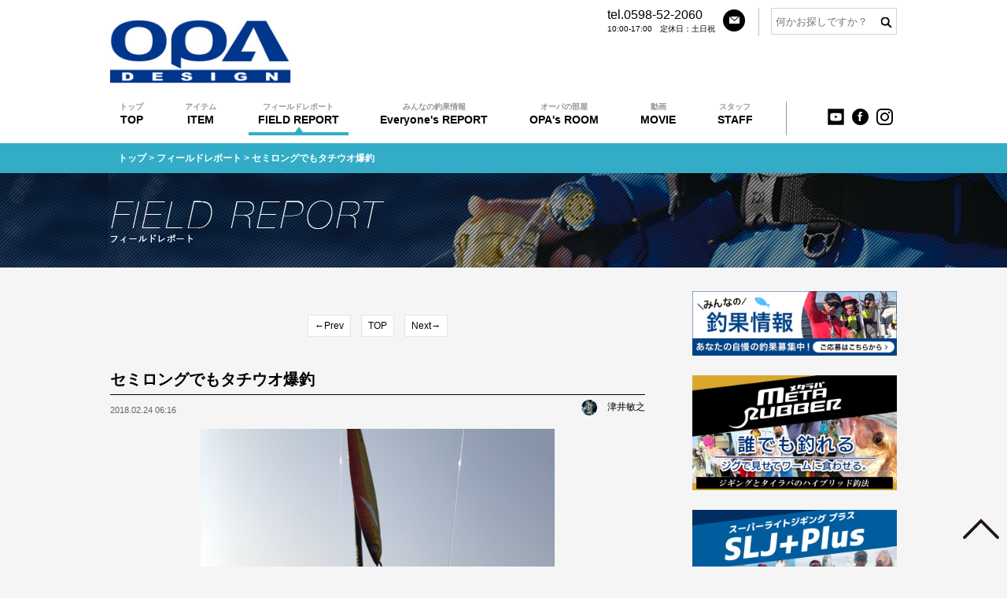

--- FILE ---
content_type: text/html; charset=UTF-8
request_url: https://crazy-ocean.com/report/%E3%82%BB%E3%83%9F%E3%83%AD%E3%83%B3%E3%82%B0%E3%81%A7%E3%82%82%E3%82%BF%E3%83%81%E3%82%A6%E3%82%AA%E7%88%86%E9%87%A3
body_size: 12098
content:
<!DOCTYPE html>
<html lang="ja">
<head>
	<meta charset="UTF-8">
	<meta name="viewport" content="width=device-width">
	<meta name="format-detection" content="telephone=no">
	<link rel="stylesheet" href="https://crazy-ocean.com/wp-content/themes/co/style.css" type="text/css">
	<link rel="icon" href="https://crazy-ocean.com/wp-content/themes/co/images/common/favicon.ico" type="image/vnd.microsoft.icon">
	<link rel="apple-touch-icon-precomposed" href="https://crazy-ocean.com/wp-content/themes/co/images/common/webclip.png"/>
	<link rel="stylesheet" href="https://crazy-ocean.com/wp-content/themes/co/css/common.css" type="text/css">

	<link rel="stylesheet" href="https://crazy-ocean.com/wp-content/themes/co/css/common.css" type="text/css">

	<script type="text/javascript" src="https://crazy-ocean.com/wp-content/themes/co/js/common.js" charset="utf-8"></script>
	<title>
		セミロングでもタチウオ爆釣 | 		クレイジーオーシャン	</title>
	
	<link rel="stylesheet" type="text/css" href="https://crazy-ocean.com/wp-content/themes/co/css/report.css" media="all">

	<link rel='dns-prefetch' href='//s0.wp.com' />
<link rel='dns-prefetch' href='//s.w.org' />
		<script type="text/javascript">
			window._wpemojiSettings = {"baseUrl":"https:\/\/s.w.org\/images\/core\/emoji\/12.0.0-1\/72x72\/","ext":".png","svgUrl":"https:\/\/s.w.org\/images\/core\/emoji\/12.0.0-1\/svg\/","svgExt":".svg","source":{"concatemoji":"https:\/\/crazy-ocean.com\/wp-includes\/js\/wp-emoji-release.min.js?ver=5.2.21"}};
			!function(e,a,t){var n,r,o,i=a.createElement("canvas"),p=i.getContext&&i.getContext("2d");function s(e,t){var a=String.fromCharCode;p.clearRect(0,0,i.width,i.height),p.fillText(a.apply(this,e),0,0);e=i.toDataURL();return p.clearRect(0,0,i.width,i.height),p.fillText(a.apply(this,t),0,0),e===i.toDataURL()}function c(e){var t=a.createElement("script");t.src=e,t.defer=t.type="text/javascript",a.getElementsByTagName("head")[0].appendChild(t)}for(o=Array("flag","emoji"),t.supports={everything:!0,everythingExceptFlag:!0},r=0;r<o.length;r++)t.supports[o[r]]=function(e){if(!p||!p.fillText)return!1;switch(p.textBaseline="top",p.font="600 32px Arial",e){case"flag":return s([55356,56826,55356,56819],[55356,56826,8203,55356,56819])?!1:!s([55356,57332,56128,56423,56128,56418,56128,56421,56128,56430,56128,56423,56128,56447],[55356,57332,8203,56128,56423,8203,56128,56418,8203,56128,56421,8203,56128,56430,8203,56128,56423,8203,56128,56447]);case"emoji":return!s([55357,56424,55356,57342,8205,55358,56605,8205,55357,56424,55356,57340],[55357,56424,55356,57342,8203,55358,56605,8203,55357,56424,55356,57340])}return!1}(o[r]),t.supports.everything=t.supports.everything&&t.supports[o[r]],"flag"!==o[r]&&(t.supports.everythingExceptFlag=t.supports.everythingExceptFlag&&t.supports[o[r]]);t.supports.everythingExceptFlag=t.supports.everythingExceptFlag&&!t.supports.flag,t.DOMReady=!1,t.readyCallback=function(){t.DOMReady=!0},t.supports.everything||(n=function(){t.readyCallback()},a.addEventListener?(a.addEventListener("DOMContentLoaded",n,!1),e.addEventListener("load",n,!1)):(e.attachEvent("onload",n),a.attachEvent("onreadystatechange",function(){"complete"===a.readyState&&t.readyCallback()})),(n=t.source||{}).concatemoji?c(n.concatemoji):n.wpemoji&&n.twemoji&&(c(n.twemoji),c(n.wpemoji)))}(window,document,window._wpemojiSettings);
		</script>
		<style type="text/css">
img.wp-smiley,
img.emoji {
	display: inline !important;
	border: none !important;
	box-shadow: none !important;
	height: 1em !important;
	width: 1em !important;
	margin: 0 .07em !important;
	vertical-align: -0.1em !important;
	background: none !important;
	padding: 0 !important;
}
</style>
	<link rel='stylesheet' id='wp-block-library-css'  href='https://crazy-ocean.com/wp-includes/css/dist/block-library/style.min.css?ver=5.2.21' type='text/css' media='all' />
<link rel='stylesheet' id='contact-form-7-css'  href='https://crazy-ocean.com/wp-content/plugins/contact-form-7/includes/css/styles.css?ver=4.7' type='text/css' media='all' />
<link rel='stylesheet' id='fancybox-css'  href='https://crazy-ocean.com/wp-content/plugins/easy-fancybox/css/jquery.fancybox.min.css?ver=1.3.24' type='text/css' media='screen' />
<link rel='stylesheet' id='jquery-lazyloadxt-spinner-css-css'  href='//crazy-ocean.com/wp-content/plugins/a3-lazy-load/assets/css/jquery.lazyloadxt.spinner.css?ver=5.2.21' type='text/css' media='all' />
<link rel='stylesheet' id='a3a3_lazy_load-css'  href='//crazy-ocean.com/wp-content/uploads/sass/a3_lazy_load.min.css?ver=1552448091' type='text/css' media='all' />
<link rel='stylesheet' id='jetpack_css-css'  href='https://crazy-ocean.com/wp-content/plugins/jetpack/css/jetpack.css?ver=6.6.5' type='text/css' media='all' />
<script type='text/javascript' src='https://crazy-ocean.com/wp-includes/js/jquery/jquery.js?ver=1.12.4-wp'></script>
<script type='text/javascript' src='https://crazy-ocean.com/wp-includes/js/jquery/jquery-migrate.min.js?ver=1.4.1'></script>
<link rel='https://api.w.org/' href='https://crazy-ocean.com/wp-json/' />
<link rel="EditURI" type="application/rsd+xml" title="RSD" href="https://crazy-ocean.com/xmlrpc.php?rsd" />
<link rel="wlwmanifest" type="application/wlwmanifest+xml" href="https://crazy-ocean.com/wp-includes/wlwmanifest.xml" /> 
<link rel='prev' title='九州で電動ジギング' href='https://crazy-ocean.com/report/%e4%b9%9d%e5%b7%9e%e3%81%a7%e9%9b%bb%e5%8b%95%e3%83%a9%e3%82%a4%e3%83%88%e3%82%b8%e3%82%ae%e3%83%b3%e3%82%b0' />
<link rel='next' title='ドロッパーが主役（？）のイカメタル？！' href='https://crazy-ocean.com/report/%e3%83%89%e3%83%ad%e3%83%83%e3%83%91%e3%83%bc%e3%81%8c%e4%b8%bb%e5%bd%b9%ef%bc%88%ef%bc%9f%ef%bc%89%e3%81%ae%e3%82%a4%e3%82%ab%e3%83%a1%e3%82%bf%e3%83%ab%ef%bc%9f%ef%bc%81' />
<meta name="generator" content="WordPress 5.2.21" />
<link rel="canonical" href="https://crazy-ocean.com/report/%e3%82%bb%e3%83%9f%e3%83%ad%e3%83%b3%e3%82%b0%e3%81%a7%e3%82%82%e3%82%bf%e3%83%81%e3%82%a6%e3%82%aa%e7%88%86%e9%87%a3" />
<link rel="alternate" type="application/json+oembed" href="https://crazy-ocean.com/wp-json/oembed/1.0/embed?url=https%3A%2F%2Fcrazy-ocean.com%2Freport%2F%25e3%2582%25bb%25e3%2583%259f%25e3%2583%25ad%25e3%2583%25b3%25e3%2582%25b0%25e3%2581%25a7%25e3%2582%2582%25e3%2582%25bf%25e3%2583%2581%25e3%2582%25a6%25e3%2582%25aa%25e7%2588%2586%25e9%2587%25a3" />
<link rel="alternate" type="text/xml+oembed" href="https://crazy-ocean.com/wp-json/oembed/1.0/embed?url=https%3A%2F%2Fcrazy-ocean.com%2Freport%2F%25e3%2582%25bb%25e3%2583%259f%25e3%2583%25ad%25e3%2583%25b3%25e3%2582%25b0%25e3%2581%25a7%25e3%2582%2582%25e3%2582%25bf%25e3%2583%2581%25e3%2582%25a6%25e3%2582%25aa%25e7%2588%2586%25e9%2587%25a3&#038;format=xml" />

<link rel='dns-prefetch' href='//v0.wordpress.com'/>

<!-- Jetpack Open Graph Tags -->
<meta property="og:type" content="article" />
<meta property="og:title" content="セミロングでもタチウオ爆釣" />
<meta property="og:url" content="https://crazy-ocean.com/report/%e3%82%bb%e3%83%9f%e3%83%ad%e3%83%b3%e3%82%b0%e3%81%a7%e3%82%82%e3%82%bf%e3%83%81%e3%82%a6%e3%82%aa%e7%88%86%e9%87%a3" />
<meta property="og:description" content="2月24日は西宮の釣人家さんでタチウオジギングに行って来ました。 &nbsp; &nbsp; &nbsp; 朝&hellip;" />
<meta property="article:published_time" content="2018-02-24T09:16:37+00:00" />
<meta property="article:modified_time" content="2018-02-24T09:16:37+00:00" />
<meta property="og:site_name" content="クレイジーオーシャン" />
<meta property="og:image" content="https://crazy-ocean.com/wp-content/uploads/2018/02/IMG_4203.jpg" />
<meta property="og:image:width" content="1108" />
<meta property="og:image:height" content="1478" />
<meta property="og:locale" content="ja_JP" />
<meta name="twitter:text:title" content="セミロングでもタチウオ爆釣" />
<meta name="twitter:image" content="https://crazy-ocean.com/wp-content/uploads/2018/02/IMG_4203.jpg?w=640" />
<meta name="twitter:card" content="summary_large_image" />

<!-- End Jetpack Open Graph Tags -->
</head>

<body data-rsssl=1>
	<header id="header">

		<div class="contact pc_only">
			<div class="tel">
				<div class="txt">
					<p>tel.0598-52-2060</p>
					<p class="opentime">10:00-17:00　定休日：土日祝</p>
				</div>
				<div class="mail"><a href="https://crazy-ocean.com/contact.html"><img src="https://crazy-ocean.com/wp-content/themes/co/images/common/h_i_email.png" height="28" width="28" alt="メール"></a>
				</div>
			</div>

		</div>

		<div class="search"><form role="search" method="get" id="searchform" action="https://crazy-ocean.com/" ><input type="text" value="" name="s" id="s" placeholder="何かお探しですか？" /></form></div>		<div class="logo_area">

			<div class="logo_area_inner">
				<div class="opa">
					<a href="https://crazy-ocean.com/"><img src="https://crazy-ocean.com/wp-content/themes/co/images/common/h-logo-opa.jpg"></a>
				</div>
				<!--<div class="co">
						<h2>オフショア</h2>
						<a href="https://crazy-ocean.com/itemlist_category/crazyocean"><img src="https://crazy-ocean.com/wp-content/themes/co/images/common/h-logo-co.jpg"></a>
					</div>
					<div class="cc">
						<h2>ショア</h2>
						<a href="https://crazy-ocean.com/itemlist_category/crazycoast"><img src="https://crazy-ocean.com/wp-content/themes/co/images/common/h-logo-cc.jpg"></a>
					</div>
					<div class="cs">
						<h2>フレッシュウォーター</h2>
						<a href="https://crazy-ocean.com/itemlist_category/crazystream"><img src="https://crazy-ocean.com/wp-content/themes/co/images/common/h-logo-cs.jpg"></a>
					</div>
					<div class="tq">
						<h2>アウトドア・旅行</h2>
						<a href="https://crazy-ocean.com/contents-tripquest.html"><img src="https://crazy-ocean.com/wp-content/themes/co/images/common/h-logo-tq.jpg"></a>
					</div>
					<div class="st">
						<h2>こだわりの特別な逸品</h2>
						<a href="https://crazy-ocean.com/itemlist_category/stook"><img src="https://crazy-ocean.com/wp-content/themes/co/images/common/h-logo-st.jpg"></a>
					</div>-->
			</div>

			<div class="sns-outer sp_only">
				<div class="opa">
					<a href="https://crazy-ocean.com/"><img src="https://crazy-ocean.com/wp-content/themes/co/images/common/h-logo-opa.jpg"></a>
				</div>

				<div class="sns sp_only">
					<ul>
						<li><a href="https://www.youtube.com/channel/UC2lvyhemousRjXE08TGGjRQ" target="_blank"><!--<a href="https://www.youtube.com/channel/UC2lvyhemousRjXE08TGGjRQ/featured" target="_blank">--><img src="https://crazy-ocean.com/wp-content/themes/co/images/common/h-i-youtube.jpg" height="21" alt="CrazyOcean Channel"></a>
						</li>
						
						<li><a href="https://www.facebook.com/crazyocean08" target="_blank"><img src="https://crazy-ocean.com/wp-content/themes/co/images/common/h_i_facebook.png" height="21" width="21" alt="Facebook"></a>
						</li>
						<li><a href="https://www.instagram.com/crazyocean_jp/" target="_blank"><img src="https://crazy-ocean.com/wp-content/themes/co/images/common/h_i_instagram.png" height="21" width="21" alt="クレイジーオーシャンのオフィシャルインスタグラム"></a>
						</li>
						<!--<li><a href="https://line.me/ti/p/%40xxe1088w"><img src="https://crazy-ocean.com/wp-content/themes/co/images/common/h_i_line.png" height="31" width="30" alt="LINE"></a></li>-->
						<li id="menu_btn"><!--<img src="https://crazy-ocean.com/wp-content/themes/co/images/common/btn_menu.png" height="54" width="64" alt="menu">-->
							<div id="nav_toggle">
								<div>
									<span></span>
									<span></span>
									<span></span>
								</div>
							</div>
							
						</li>
					</ul>
				</div>

				<!--<div class="contents">
					<div class="co">
						<h2>オフショア</h2>
						<a href="https://crazy-ocean.com/itemlist_category/crazyocean"><img src="https://crazy-ocean.com/wp-content/themes/co/images/common/h-logo-co.jpg"></a>
					</div>
					<div class="cc">
						<h2>ショア</h2>
						<a href="https://crazy-ocean.com/itemlist_category/crazycoast"><img src="https://crazy-ocean.com/wp-content/themes/co/images/common/h-logo-cc.jpg"></a>
					</div>
					<div class="cs">
						<h2>フレッシュウォーター</h2>
						<a href="https://crazy-ocean.com/itemlist_category/crazystream"><img src="https://crazy-ocean.com/wp-content/themes/co/images/common/h-logo-cs.jpg"></a>
					</div>
					<div class="tq">
						<h2>アウトドア・旅行</h2>
						<a href="https://crazy-ocean.com/contents-tripquest.html"><img src="https://crazy-ocean.com/wp-content/themes/co/images/common/h-logo-tq.jpg"></a>
					</div>
					<div class="st">
						<h2>こだわりの特別な逸品</h2>
						<a href="https://crazy-ocean.com/itemlist_category/stook"><img src="https://crazy-ocean.com/wp-content/themes/co/images/common/h-logo-st.jpg"></a>
					</div>
				</div>-->

			</div>
		</div>



		<div class="header_info">
			<div class="header_info_inner">
				<nav id="nav">
										<ul>
						<li><a href="https://crazy-ocean.com/" ><span>トップ</span>TOP</a>
						</li>
						<li><a href="https://crazy-ocean.com/item.html" ><span>アイテム</span>ITEM</a>

						</li>
						<li><a href="https://crazy-ocean.com/report"  class="current"><span>フィールドレポート</span>FIELD REPORT</a>
						</li>
                        <li><a href="https://crazy-ocean.com/fishingreport" ><span>みんなの釣果情報</span>Everyone's REPORT</a>
						</li>
                        <li><a href="https://crazy-ocean.com/opasroom" ><span>オーパの部屋</span>OPA's ROOM</a>
						</li>
						<li><a href="https://crazy-ocean.com/movies" ><span>動画</span>MOVIE</a>
						</li>
						<!--<li><a href="https://crazy-ocean.com/gallery"><span>釣果フォトギャラリー</span>PHOTO GALLERY</a></li>-->
						<!--<li><a href="https://crazy-ocean.com/dealers"><span>販売店様一覧</span>STORE LIST</a></li>-->

						<li><a href="https://crazy-ocean.com/staff.html" ><span>スタッフ</span>STAFF</a>
						</li>
						
						
					</ul>
				</nav>


				<div class="f-sns">
					<ul>
						<li><a href="https://www.youtube.com/channel/UCcybkvsDUtLHUqTM5dTvN8w" target="_blank"><!--<a href="https://www.youtube.com/channel/UC2lvyhemousRjXE08TGGjRQ/featured" target="_blank">--><img src="https://crazy-ocean.com/wp-content/themes/co/images/common/h-i-youtube.jpg" height="21" alt="CrazyOcean Channel"></a>
						</li>
						<li><a href="https://www.facebook.com/crazyocean08" target="_blank"><img src="https://crazy-ocean.com/wp-content/themes/co/images/common/h_i_facebook.png" height="21" width="21" alt="Facebook"></a>
						</li>
						<li><a href="https://www.instagram.com/crazyocean_jp/" target="_blank"><img src="https://crazy-ocean.com/wp-content/themes/co/images/common/h_i_instagram.png" height="21" width="21" alt="クレイジーオーシャンのオフィシャルインスタグラム"></a>
						</li>
						
						<!--<li><a href="https://line.me/ti/p/%40xxe1088w"><img src="https://crazy-ocean.com/wp-content/themes/co/images/common/h_i_line.png" height="31" width="30" alt="LINE"></a></li>-->
					</ul>
				</div>

			</div>
		</div>
		<div class="sp_only" id="sp_nav">
			<ul>
				<li><a href="https://crazy-ocean.com/item.html">アイテム</a>


					<div class="contents">
						<div class="co">
						<h2>オフショア</h2>
						<a href="https://crazy-ocean.com/itemlist_category/crazyocean"><img src="https://crazy-ocean.com/wp-content/themes/co/images/common/h-logo-co.jpg"></a>
					</div>
					<div class="cc">
						<h2>ショア</h2>
						<a href="https://crazy-ocean.com/itemlist_category/crazycoast"><img src="https://crazy-ocean.com/wp-content/themes/co/images/common/h-logo-cc.jpg"></a>
					</div>
					<div class="cs">
						<h2>フレッシュウォーター</h2>
						<a href="https://crazy-ocean.com/itemlist_category/crazystream"><img src="https://crazy-ocean.com/wp-content/themes/co/images/common/h-logo-cs.jpg"></a>
					</div>
					<div class="tq">
						<h2>アウトドア・旅行</h2>
						<a href="https://crazy-ocean.com/contents-tripquest.html"><img src="https://crazy-ocean.com/wp-content/themes/co/images/common/h-logo-tq.jpg"></a>
					</div>
					<div class="st">
						<h2>こだわりの特別な逸品</h2>
						<a href="https://crazy-ocean.com/itemlist_category/stook"><img src="https://crazy-ocean.com/wp-content/themes/co/images/common/h-logo-st.jpg"></a>
					</div>
					</div>



				</li>
				<li><a href="https://crazy-ocean.com/report">フィールドレポート</a>
				</li>
				<li><a href="https://crazy-ocean.com/movies">動画</a>
				</li>
				<!--<li><a href="https://crazy-ocean.com/gallery">釣果フォトギャラリー</a></li>-->
				<!--<li><a href="https://crazy-ocean.com/dealers">販売店一覧</a></li>-->
				<li><a href="https://crazy-ocean.com/staff.html">スタッフ</a>
				</li>
				<!--<li><a href="https://crazy-ocean.com/category/itemfaq">アイテムFAQ</a></li>
			<li><a href="https://crazy-ocean.com/category/pressrelease">プレスリリース</a></li>-->
				<li><a href="https://crazy-ocean.com/category/news/">お知らせ</a>
				</li>
				<li><a href="https://crazy-ocean.com/store_contact.html">販売店・問屋様用お問い合わせ</a>
				</li>
				<li><a href="https://crazy-ocean.com/contact.html">一般のお客様用お問い合わせ</a>
				</li>
				<li><a href="https://crazy-ocean.com/mediapolicy.html">ソーシャルメディアポリシー</a>
				</li>
				<li><a href="https://crazy-ocean.com/company.html">会社概要</a>
				</li>
			</ul>
		</div>
		<table class="sp_only gnav">
			<!--<tr>
			<td><a href="https://crazy-ocean.com/">TOP</a></td>
			<td><a href="https://crazy-ocean.com/item.html">ITEM</a></td>
			<td><a href="https://crazy-ocean.com/staff.html">STAFF</a></td>
			<td><a href="https://crazy-ocean.com/report">FIELD REPORT</a></td>
		</tr>
		<tr>
			<td><a href="https://crazy-ocean.com/gallery">PHOTO<br>GALLERY</a></td>
			<td><a href="https://crazy-ocean.com/movies">MOVIE</a></td>
			<td><a href="https://crazy-ocean.com/dealers">STORE LIST</a></td>
			<td><a href="https://crazy-ocean.com/contact.html">CONTACT</a></td>
		</tr>-->

			<tr>
				<td><a href="https://crazy-ocean.com/">TOP</a>
				</td>
				<td><a href="https://crazy-ocean.com/item.html">ITEM</a>
				</td>
				<td><a href="https://crazy-ocean.com/report">FIELD REPORT</a>
				</td>
				<td><a href="https://crazy-ocean.com/movies">MOVIE</a>
				</td>
			</tr>
			<tr>
				<td><a href="https://crazy-ocean.com/staff.html">STAFF</a>
				</td>
				<td><a href="https://crazy-ocean.com/contact.html">CONTACT</a>
				</td>
				<td><a href="https://crazy-ocean.com/opasroom">OPA's ROOM</a>
				</td>
				<td><a href="https://crazy-ocean.com/fishingreport">Everyone's REPORT</a>
				</td>
			</tr>


		</table>
	</header><div class="breadcrumbs">
    <p><a href="https://crazy-ocean.com/">トップ</a> > <a href="https://crazy-ocean.com/report">フィールドレポート</a> >
        セミロングでもタチウオ爆釣    </p>
</div>
<h2 class="pagetitle"><span class="pc_only"><img src="https://crazy-ocean.com/wp-content/themes/co/images/report/t_report.png" alt="フィールドレポート"></span><span class="sp_only">FIELD REPORT</span></h2>
<section id="wrapper">
    <div id="content">
        <div id="report_box">
            <nav class="text-center nav-pagenation">
                <ul>
                    <li class="nav-previous">
                        <a href="https://crazy-ocean.com/report/%e4%b9%9d%e5%b7%9e%e3%81%a7%e9%9b%bb%e5%8b%95%e3%83%a9%e3%82%a4%e3%83%88%e3%82%b8%e3%82%ae%e3%83%b3%e3%82%b0" rel="prev">←Prev</a>                    </li>
                    <li class="nav-top"><a href="https://crazy-ocean.com/report">TOP</a></li>
                    <li class="nav-next">
                        <a href="https://crazy-ocean.com/report/%e3%83%89%e3%83%ad%e3%83%83%e3%83%91%e3%83%bc%e3%81%8c%e4%b8%bb%e5%bd%b9%ef%bc%88%ef%bc%9f%ef%bc%89%e3%81%ae%e3%82%a4%e3%82%ab%e3%83%a1%e3%82%bf%e3%83%ab%ef%bc%9f%ef%bc%81" rel="next">Next→</a>                    </li>
                </ul>
            </nav>
                        <div id="post-8450" class="entry-box">
                <h3 class="entry-title">セミロングでもタチウオ爆釣</h3>                <div class="entry-meta-box">
                    <p class="entry-meta"><span class="date">2018.02.24 06:16</span><span class="cate">
                                                                        </span></p>
                    <div class="auther">
                        <p><a href="https://crazy-ocean.com/author/TSUI"><span><img src="//crazy-ocean.com/wp-content/plugins/a3-lazy-load/assets/images/lazy_placeholder.gif" data-lazy-type="image" data-src="https://crazy-ocean.com/wp-content/uploads/2025/02/IMG_6715-170x170.jpg" width="26" height="26" alt="津井敏之" class="lazy lazy-hidden avatar avatar-26 wp-user-avatar wp-user-avatar-26 alignnone photo" /><noscript><img src="https://crazy-ocean.com/wp-content/uploads/2025/02/IMG_6715-170x170.jpg" width="26" height="26" alt="津井敏之" class="avatar avatar-26 wp-user-avatar wp-user-avatar-26 alignnone photo" /></noscript></span>
                            津井敏之                            </a></p>
                    </div>
                </div>
                <div class="mainimg"> <img src="https://crazy-ocean.com/wp-content/uploads/2018/02/IMG_4203.jpg" alt="セミロングでもタチウオ爆釣"> </div>
                <div class="entry-content">
                    <p>2月24日は西宮の釣人家さんでタチウオジギングに行って来ました。</p>
<p>&nbsp;</p>
<p>&nbsp;</p>
<p>&nbsp;</p>
<p>朝のうちは少し活性が低く、ポツリポツリと釣れるくらいです。</p>
<p>&nbsp;</p>
<p>&nbsp;</p>
<p>&nbsp;</p>
<p>今日はメタボスイマーでは無く、オーシャンフラッシュ、オーシャンフラッシュセミロングが良い感じ。</p>
<p><img class="lazy lazy-hidden alignnone size-large wp-image-8456" src="//crazy-ocean.com/wp-content/plugins/a3-lazy-load/assets/images/lazy_placeholder.gif" data-lazy-type="image" data-src="https://crazy-ocean.com/wp-content/uploads/2018/02/IMG_4204-450x600.jpg" alt="" width="450" height="600" srcset="" data-srcset="https://crazy-ocean.com/wp-content/uploads/2018/02/IMG_4204-450x600.jpg 450w, https://crazy-ocean.com/wp-content/uploads/2018/02/IMG_4204-225x300.jpg 225w, https://crazy-ocean.com/wp-content/uploads/2018/02/IMG_4204-768x1024.jpg 768w, https://crazy-ocean.com/wp-content/uploads/2018/02/IMG_4204.jpg 1108w" sizes="(max-width: 450px) 100vw, 450px" /><noscript><img class="alignnone size-large wp-image-8456" src="https://crazy-ocean.com/wp-content/uploads/2018/02/IMG_4204-450x600.jpg" alt="" width="450" height="600" srcset="https://crazy-ocean.com/wp-content/uploads/2018/02/IMG_4204-450x600.jpg 450w, https://crazy-ocean.com/wp-content/uploads/2018/02/IMG_4204-225x300.jpg 225w, https://crazy-ocean.com/wp-content/uploads/2018/02/IMG_4204-768x1024.jpg 768w, https://crazy-ocean.com/wp-content/uploads/2018/02/IMG_4204.jpg 1108w" sizes="(max-width: 450px) 100vw, 450px" /></noscript></p>
<p>セミロング180g赤金でヒット</p>
<p>&nbsp;</p>
<p>&nbsp;</p>
<p>&nbsp;</p>
<p>今日はシルエットが重要な感じで、小さめのシルエットのメタボでは無くて、しっかりと見せれるオーシャンフラッシュやセミロングの方が良く当たりました。</p>
<p>&nbsp;</p>
<p>&nbsp;</p>
<p>&nbsp;</p>
<p>その時の状況に応じて、ジグのチョイスを間違えない様にするのも釣果に影響しますね～。</p>
<p>&nbsp;</p>
<p>&nbsp;</p>
<p>&nbsp;</p>
<p>当然最初はメタボスイマーで探りましたが、なかなか当たりも出ないので、セミロングに変えたのが良かったです。</p>
<p>&nbsp;</p>
<p>&nbsp;</p>
<p>&nbsp;</p>
<p>当たり方が、高活性時のガツンと来る様な当たりでは無くてジグにじゃれ付いて来る様な当たりでしたので、オーシャンフラッシュに変えても行けるのではと思い、ジグをチェンジすると見事にはまりました。</p>
<p><img class="lazy lazy-hidden alignnone size-large wp-image-8454" src="//crazy-ocean.com/wp-content/plugins/a3-lazy-load/assets/images/lazy_placeholder.gif" data-lazy-type="image" data-src="https://crazy-ocean.com/wp-content/uploads/2018/02/IMG_4202-450x600.jpg" alt="" width="450" height="600" srcset="" data-srcset="https://crazy-ocean.com/wp-content/uploads/2018/02/IMG_4202-450x600.jpg 450w, https://crazy-ocean.com/wp-content/uploads/2018/02/IMG_4202-225x300.jpg 225w, https://crazy-ocean.com/wp-content/uploads/2018/02/IMG_4202-768x1024.jpg 768w, https://crazy-ocean.com/wp-content/uploads/2018/02/IMG_4202.jpg 1108w" sizes="(max-width: 450px) 100vw, 450px" /><noscript><img class="alignnone size-large wp-image-8454" src="https://crazy-ocean.com/wp-content/uploads/2018/02/IMG_4202-450x600.jpg" alt="" width="450" height="600" srcset="https://crazy-ocean.com/wp-content/uploads/2018/02/IMG_4202-450x600.jpg 450w, https://crazy-ocean.com/wp-content/uploads/2018/02/IMG_4202-225x300.jpg 225w, https://crazy-ocean.com/wp-content/uploads/2018/02/IMG_4202-768x1024.jpg 768w, https://crazy-ocean.com/wp-content/uploads/2018/02/IMG_4202.jpg 1108w" sizes="(max-width: 450px) 100vw, 450px" /></noscript></p>
<p>良型のタチウオがヒットです。</p>
<p>&nbsp;</p>
<p>&nbsp;</p>
<p>&nbsp;</p>
<p>昼前位から、活性が上がりだして、入れ食いも味わう事が出来ました。</p>
<p>&nbsp;</p>
<p>&nbsp;</p>
<p>&nbsp;</p>
<p>その時のヒットパターンはゆっくりのハーフピッチジャークでフォールを作り食わせていました。</p>
<p>&nbsp;</p>
<p>&nbsp;</p>
<p>&nbsp;</p>
<p>やはり、メタボスイマーでもセミロングでもポイントはフォールです。</p>
<p>&nbsp;</p>
<p>&nbsp;</p>
<p>&nbsp;</p>
<p>ゆっくり見せて、フォールで食わす。</p>
<p>&nbsp;</p>
<p>&nbsp;</p>
<p>&nbsp;</p>
<p>これがしっかりとはまり連続ヒットになりました。</p>
<p><img class="lazy lazy-hidden alignnone size-large wp-image-8453" src="//crazy-ocean.com/wp-content/plugins/a3-lazy-load/assets/images/lazy_placeholder.gif" data-lazy-type="image" data-src="https://crazy-ocean.com/wp-content/uploads/2018/02/IMG_4201-600x450.jpg" alt="" width="600" height="450" srcset="" data-srcset="https://crazy-ocean.com/wp-content/uploads/2018/02/IMG_4201-600x450.jpg 600w, https://crazy-ocean.com/wp-content/uploads/2018/02/IMG_4201-300x225.jpg 300w, https://crazy-ocean.com/wp-content/uploads/2018/02/IMG_4201-768x576.jpg 768w, https://crazy-ocean.com/wp-content/uploads/2018/02/IMG_4201.jpg 1478w" sizes="(max-width: 600px) 100vw, 600px" /><noscript><img class="alignnone size-large wp-image-8453" src="https://crazy-ocean.com/wp-content/uploads/2018/02/IMG_4201-600x450.jpg" alt="" width="600" height="450" srcset="https://crazy-ocean.com/wp-content/uploads/2018/02/IMG_4201-600x450.jpg 600w, https://crazy-ocean.com/wp-content/uploads/2018/02/IMG_4201-300x225.jpg 300w, https://crazy-ocean.com/wp-content/uploads/2018/02/IMG_4201-768x576.jpg 768w, https://crazy-ocean.com/wp-content/uploads/2018/02/IMG_4201.jpg 1478w" sizes="(max-width: 600px) 100vw, 600px" /></noscript></p>
<p>数も出て、大きさもそこそこのサイズも釣れて満足の行く釣行となりました。</p>
<p>&nbsp;</p>
<p>&nbsp;</p>
<p>&nbsp;</p>
<p>今日はほぼ一日、電動リールでの釣行で、自分の中での課題も試す事も出来ました。</p>
<p>&nbsp;</p>
<p>&nbsp;</p>
<p>&nbsp;</p>
<p>今後、もっと実釣を繰り返し、今日試した事などをお伝えして行ければと思います。</p>
<p>&nbsp;</p>
<p>&nbsp;</p>
<p><span class="embed-youtube" style="text-align:center; display: block;"><iframe class='lazy lazy-hidden youtube-player' type='text/html' width='640' height='360'  data-lazy-type="iframe" data-src='https://www.youtube.com/embed/5Z468AYODiw?version=3&#038;rel=1&#038;fs=1&#038;autohide=2&#038;showsearch=0&#038;showinfo=1&#038;iv_load_policy=1&#038;wmode=transparent' allowfullscreen='true' style='border:0;'></iframe><noscript><iframe class='youtube-player' type='text/html' width='640' height='360' src='https://www.youtube.com/embed/5Z468AYODiw?version=3&#038;rel=1&#038;fs=1&#038;autohide=2&#038;showsearch=0&#038;showinfo=1&#038;iv_load_policy=1&#038;wmode=transparent' allowfullscreen='true' style='border:0;'></iframe></noscript></span></p>
<p>&nbsp;</p>
                </div>
                                <section>
                    <div class="tackle">
                        <div class="tackle_inner">
                            <h3><img src="https://crazy-ocean.com/wp-content/themes/co/images/report/t_tackle.png" height="33" width="206" alt="Today's タックル"></h3>
                            <p class="info">こちらのフィールドレポートの釣りで使用したタックルをご紹介しています。</p>
                                                        <div class="tackle_info">
                                <dl>
                                    <dt>■ロッド：</dt>
                                    <dd>オーシャンセンサー LJ（Bait Model） OSE-LJB63L、ML </dd>
                                </dl>
                                <dl>
                                    <dt>■リール：</dt>
                                    <dd>ダイワ　SEABORG LTD 200J</dd>
                                </dl>
                                <dl>
                                    <dt>■ライン：</dt>
                                    <dd>PE0.8号+リーダーフロロカーボン4号+先糸ナイロン20号</dd>
                                </dl>
                                <dl>
                                    <dt>■ルアー：</dt>
                                    <dd>オーシャンフラッシュ160g、オーシャンフラッシュセミロング180g</dd>
                                </dl>
                                <dl>
                                    <dt>■その他：</dt>
                                    <dd></dd>
                                </dl>
                            </div>
                                                    </div>
                    </div>
                </section>
            </div>
                        <nav class="text-center nav-pagenation">
                <ul>
                    <li class="nav-previous">
                        <a href="https://crazy-ocean.com/report/%e4%b9%9d%e5%b7%9e%e3%81%a7%e9%9b%bb%e5%8b%95%e3%83%a9%e3%82%a4%e3%83%88%e3%82%b8%e3%82%ae%e3%83%b3%e3%82%b0" rel="prev">←Prev</a>                    </li>
                    <li class="nav-top"><a href="https://crazy-ocean.com/report">TOP</a></li>
                    <li class="nav-next">
                        <a href="https://crazy-ocean.com/report/%e3%83%89%e3%83%ad%e3%83%83%e3%83%91%e3%83%bc%e3%81%8c%e4%b8%bb%e5%bd%b9%ef%bc%88%ef%bc%9f%ef%bc%89%e3%81%ae%e3%82%a4%e3%82%ab%e3%83%a1%e3%82%bf%e3%83%ab%ef%bc%9f%ef%bc%81" rel="next">Next→</a>                    </li>
                </ul>
            </nav>
            <div class="list" id="related">
                <h2><span class="title">関連レポート</span></h2>
                <div class="list_inner">
                                        <div class="box">
                        <div class="inner">
                            <div class="img"><a href="https://crazy-ocean.com/report/%e3%80%90%e3%82%b8%e3%82%ae%e3%83%b3%e3%82%b0%e3%80%91%e4%bc%8a%e5%8b%a2%e6%b9%be%e3%82%b8%e3%82%ae%e3%83%b3%e3%82%b0%e6%a0%b8%e5%bf%83%e3%81%af%e3%83%95%e3%82%a9%e3%83%bc%e3%83%ab%e3%81%a7%e9%a3%9f"><img src="https://crazy-ocean.com/wp-content/uploads/2026/01/IMG_1452-151x200.jpg" alt="【ジギング】伊勢湾ジギング核心はフォールで食わせる！"></a></div>
                            <h3 class="entry-title"><a href="https://crazy-ocean.com/report/%e3%80%90%e3%82%b8%e3%82%ae%e3%83%b3%e3%82%b0%e3%80%91%e4%bc%8a%e5%8b%a2%e6%b9%be%e3%82%b8%e3%82%ae%e3%83%b3%e3%82%b0%e6%a0%b8%e5%bf%83%e3%81%af%e3%83%95%e3%82%a9%e3%83%bc%e3%83%ab%e3%81%a7%e9%a3%9f">【ジギング】伊勢湾ジギング核心はフォールで食わせる！</a></h3>                            <div class="auther">
                                <p><a href="https://crazy-ocean.com/author/opadesign"><span><img src="//crazy-ocean.com/wp-content/plugins/a3-lazy-load/assets/images/lazy_placeholder.gif" data-lazy-type="image" data-src="https://crazy-ocean.com/wp-content/uploads/2019/03/c254aef6bb3171ca3394f899fd2ec5e8-e1553132791194-170x170.png" width="26" height="26" alt="オーパデザイン" class="lazy lazy-hidden avatar avatar-26 wp-user-avatar wp-user-avatar-26 alignnone photo" /><noscript><img src="https://crazy-ocean.com/wp-content/uploads/2019/03/c254aef6bb3171ca3394f899fd2ec5e8-e1553132791194-170x170.png" width="26" height="26" alt="オーパデザイン" class="avatar avatar-26 wp-user-avatar wp-user-avatar-26 alignnone photo" /></noscript></span>
                                    オーパデザイン                                    </a></p>
                            </div>
                        </div>
                    </div>
                                        <div class="box">
                        <div class="inner">
                            <div class="img"><a href="https://crazy-ocean.com/report/%e3%80%90%e3%82%b8%e3%82%ae%e3%83%b3%e3%82%b0%e3%80%91%e9%80%a3%e7%99%ba%e9%b3%a5%e7%be%bd%e3%82%b8%e3%82%ae%e3%83%b3%e3%82%b0%ef%bc%81-%e9%9d%92%e7%89%a9%e3%81%a8%e3%82%b5%e3%83%af%e3%83%a9%e3%81%ae"><img src="https://crazy-ocean.com/wp-content/uploads/2024/01/20240104-1-150x200.jpg" alt="【ジギング】連発鳥羽ジギング！ 青物とサワラの誘い方の違いを徹底解説"></a></div>
                            <h3 class="entry-title"><a href="https://crazy-ocean.com/report/%e3%80%90%e3%82%b8%e3%82%ae%e3%83%b3%e3%82%b0%e3%80%91%e9%80%a3%e7%99%ba%e9%b3%a5%e7%be%bd%e3%82%b8%e3%82%ae%e3%83%b3%e3%82%b0%ef%bc%81-%e9%9d%92%e7%89%a9%e3%81%a8%e3%82%b5%e3%83%af%e3%83%a9%e3%81%ae">【ジギング】連発鳥羽ジギング！ 青物とサワラの誘い方の違いを徹底解説</a></h3>                            <div class="auther">
                                <p><a href="https://crazy-ocean.com/author/opadesign"><span><img src="//crazy-ocean.com/wp-content/plugins/a3-lazy-load/assets/images/lazy_placeholder.gif" data-lazy-type="image" data-src="https://crazy-ocean.com/wp-content/uploads/2019/03/c254aef6bb3171ca3394f899fd2ec5e8-e1553132791194-170x170.png" width="26" height="26" alt="オーパデザイン" class="lazy lazy-hidden avatar avatar-26 wp-user-avatar wp-user-avatar-26 alignnone photo" /><noscript><img src="https://crazy-ocean.com/wp-content/uploads/2019/03/c254aef6bb3171ca3394f899fd2ec5e8-e1553132791194-170x170.png" width="26" height="26" alt="オーパデザイン" class="avatar avatar-26 wp-user-avatar wp-user-avatar-26 alignnone photo" /></noscript></span>
                                    オーパデザイン                                    </a></p>
                            </div>
                        </div>
                    </div>
                                        <div class="box">
                        <div class="inner">
                            <div class="img"><a href="https://crazy-ocean.com/report/%e3%80%90%e4%bc%8a%e5%8b%a2%e6%b9%be%e3%82%b8%e3%82%ae%e3%83%b3%e3%82%b0%e3%80%91%e3%82%a8%e3%82%b9%e3%82%b0%e3%83%a9%e3%82%a4%e3%83%89%e3%81%ae%e3%83%95%e3%82%a9%e3%83%bc%e3%83%ab%e3%81%a7%e9%a3%9f"><img src="https://crazy-ocean.com/wp-content/uploads/2023/12/20231221-1-150x200.jpg" alt="【伊勢湾ジギング】エスグライドのフォールで食わせる冬の青物ジギング"></a></div>
                            <h3 class="entry-title"><a href="https://crazy-ocean.com/report/%e3%80%90%e4%bc%8a%e5%8b%a2%e6%b9%be%e3%82%b8%e3%82%ae%e3%83%b3%e3%82%b0%e3%80%91%e3%82%a8%e3%82%b9%e3%82%b0%e3%83%a9%e3%82%a4%e3%83%89%e3%81%ae%e3%83%95%e3%82%a9%e3%83%bc%e3%83%ab%e3%81%a7%e9%a3%9f">【伊勢湾ジギング】エスグライドのフォールで食わせる冬の青物ジギング</a></h3>                            <div class="auther">
                                <p><a href="https://crazy-ocean.com/author/opadesign"><span><img src="//crazy-ocean.com/wp-content/plugins/a3-lazy-load/assets/images/lazy_placeholder.gif" data-lazy-type="image" data-src="https://crazy-ocean.com/wp-content/uploads/2019/03/c254aef6bb3171ca3394f899fd2ec5e8-e1553132791194-170x170.png" width="26" height="26" alt="オーパデザイン" class="lazy lazy-hidden avatar avatar-26 wp-user-avatar wp-user-avatar-26 alignnone photo" /><noscript><img src="https://crazy-ocean.com/wp-content/uploads/2019/03/c254aef6bb3171ca3394f899fd2ec5e8-e1553132791194-170x170.png" width="26" height="26" alt="オーパデザイン" class="avatar avatar-26 wp-user-avatar wp-user-avatar-26 alignnone photo" /></noscript></span>
                                    オーパデザイン                                    </a></p>
                            </div>
                        </div>
                    </div>
                                        <div class="box">
                        <div class="inner">
                            <div class="img"><a href="https://crazy-ocean.com/report/%e3%80%90%e3%82%b8%e3%82%ae%e3%83%b3%e3%82%b0%e3%80%91%e7%88%86%e9%87%a3%ef%bc%81%e4%bc%8a%e5%8b%a2%e6%b9%be%e3%82%b8%e3%82%ae%e3%83%b3%e3%82%b0-%e9%87%a3%e3%82%8c%e3%82%8b%e3%82%ad%e3%83%a2%e3%82%92"><img src="https://crazy-ocean.com/wp-content/uploads/2023/12/20231213-1-200x134.jpg" alt="【ジギング】爆釣！伊勢湾ジギング 釣れるキモを完全公開！"></a></div>
                            <h3 class="entry-title"><a href="https://crazy-ocean.com/report/%e3%80%90%e3%82%b8%e3%82%ae%e3%83%b3%e3%82%b0%e3%80%91%e7%88%86%e9%87%a3%ef%bc%81%e4%bc%8a%e5%8b%a2%e6%b9%be%e3%82%b8%e3%82%ae%e3%83%b3%e3%82%b0-%e9%87%a3%e3%82%8c%e3%82%8b%e3%82%ad%e3%83%a2%e3%82%92">【ジギング】爆釣！伊勢湾ジギング 釣れるキモを完全公開！</a></h3>                            <div class="auther">
                                <p><a href="https://crazy-ocean.com/author/opadesign"><span><img src="//crazy-ocean.com/wp-content/plugins/a3-lazy-load/assets/images/lazy_placeholder.gif" data-lazy-type="image" data-src="https://crazy-ocean.com/wp-content/uploads/2019/03/c254aef6bb3171ca3394f899fd2ec5e8-e1553132791194-170x170.png" width="26" height="26" alt="オーパデザイン" class="lazy lazy-hidden avatar avatar-26 wp-user-avatar wp-user-avatar-26 alignnone photo" /><noscript><img src="https://crazy-ocean.com/wp-content/uploads/2019/03/c254aef6bb3171ca3394f899fd2ec5e8-e1553132791194-170x170.png" width="26" height="26" alt="オーパデザイン" class="avatar avatar-26 wp-user-avatar wp-user-avatar-26 alignnone photo" /></noscript></span>
                                    オーパデザイン                                    </a></p>
                            </div>
                        </div>
                    </div>
                                        <div class="box">
                        <div class="inner">
                            <div class="img"><a href="https://crazy-ocean.com/report/%e3%80%90%e3%82%b8%e3%82%ae%e3%83%b3%e3%82%b0%e3%80%91%e7%9c%9f%e5%a4%8f%e3%81%ae%e9%b3%a5%e7%be%bd%e3%81%a7%e3%83%96%e3%83%aa%e9%80%a3%e7%99%ba%ef%bc%81%e3%81%93%e3%82%8c%e3%81%8c%e3%82%a8%e3%82%b9"><img src="https://crazy-ocean.com/wp-content/uploads/2023/09/20230925-1-143x200.jpg" alt="【ジギング】真夏の鳥羽でブリ連発！これがエスグライドパワー"></a></div>
                            <h3 class="entry-title"><a href="https://crazy-ocean.com/report/%e3%80%90%e3%82%b8%e3%82%ae%e3%83%b3%e3%82%b0%e3%80%91%e7%9c%9f%e5%a4%8f%e3%81%ae%e9%b3%a5%e7%be%bd%e3%81%a7%e3%83%96%e3%83%aa%e9%80%a3%e7%99%ba%ef%bc%81%e3%81%93%e3%82%8c%e3%81%8c%e3%82%a8%e3%82%b9">【ジギング】真夏の鳥羽でブリ連発！これがエスグライドパワー</a></h3>                            <div class="auther">
                                <p><a href="https://crazy-ocean.com/author/opadesign"><span><img src="//crazy-ocean.com/wp-content/plugins/a3-lazy-load/assets/images/lazy_placeholder.gif" data-lazy-type="image" data-src="https://crazy-ocean.com/wp-content/uploads/2019/03/c254aef6bb3171ca3394f899fd2ec5e8-e1553132791194-170x170.png" width="26" height="26" alt="オーパデザイン" class="lazy lazy-hidden avatar avatar-26 wp-user-avatar wp-user-avatar-26 alignnone photo" /><noscript><img src="https://crazy-ocean.com/wp-content/uploads/2019/03/c254aef6bb3171ca3394f899fd2ec5e8-e1553132791194-170x170.png" width="26" height="26" alt="オーパデザイン" class="avatar avatar-26 wp-user-avatar wp-user-avatar-26 alignnone photo" /></noscript></span>
                                    オーパデザイン                                    </a></p>
                            </div>
                        </div>
                    </div>
                                        <div class="box">
                        <div class="inner">
                            <div class="img"><a href="https://crazy-ocean.com/report/%e3%80%90%e3%82%bf%e3%82%a4%e3%83%a9%e3%83%90%e3%80%91%e3%80%90%e3%83%9e%e3%83%80%e3%82%a4%e3%82%b8%e3%82%ae%e3%83%b3%e3%82%b0%e3%80%91%e6%9c%ac%e5%b7%9e%e6%9c%80%e5%8c%97%e7%ab%af%e3%81%a7%e3%83%9e"><img src="https://crazy-ocean.com/wp-content/uploads/2023/05/20230522-1-200x150.jpg" alt="【タイラバ】【マダイジギング】本州最北端でマダイ連発！青森県平舘でタイラバ"></a></div>
                            <h3 class="entry-title"><a href="https://crazy-ocean.com/report/%e3%80%90%e3%82%bf%e3%82%a4%e3%83%a9%e3%83%90%e3%80%91%e3%80%90%e3%83%9e%e3%83%80%e3%82%a4%e3%82%b8%e3%82%ae%e3%83%b3%e3%82%b0%e3%80%91%e6%9c%ac%e5%b7%9e%e6%9c%80%e5%8c%97%e7%ab%af%e3%81%a7%e3%83%9e">【タイラバ】【マダイジギング】本州最北端でマダイ連発！青森県平舘でタイラバ</a></h3>                            <div class="auther">
                                <p><a href="https://crazy-ocean.com/author/opadesign"><span><img src="//crazy-ocean.com/wp-content/plugins/a3-lazy-load/assets/images/lazy_placeholder.gif" data-lazy-type="image" data-src="https://crazy-ocean.com/wp-content/uploads/2019/03/c254aef6bb3171ca3394f899fd2ec5e8-e1553132791194-170x170.png" width="26" height="26" alt="オーパデザイン" class="lazy lazy-hidden avatar avatar-26 wp-user-avatar wp-user-avatar-26 alignnone photo" /><noscript><img src="https://crazy-ocean.com/wp-content/uploads/2019/03/c254aef6bb3171ca3394f899fd2ec5e8-e1553132791194-170x170.png" width="26" height="26" alt="オーパデザイン" class="avatar avatar-26 wp-user-avatar wp-user-avatar-26 alignnone photo" /></noscript></span>
                                    オーパデザイン                                    </a></p>
                            </div>
                        </div>
                    </div>
                                    </div>
            </div>
        </div>
    </div>
    	<div id="sidebar" class="basic_sidebar">
   
   <div class="s1-bnr"><a href="https://crazy-ocean.com/report-from.html"><img src="https://crazy-ocean.com/wp-content/themes/co/images/common/s-bnr-report-from.jpg" height="100" width="320" alt="みんなの釣果情報"></a></div>

	<div class="s1-bnr"><a href="https://crazy-ocean.com/metarubber.html"><img src="https://crazy-ocean.com/wp-content/uploads/2022/05/mr-bnr_1280x720.jpg" height="100" width="320" alt="メタラバ"></a></div>
		
   	<div class="s1-bnr"><a href="https://crazy-ocean.com/sljplus.html"><img src="https://crazy-ocean.com/wp-content/themes/co/images/common/s-bnr-slj.jpg" height="100" width="320" alt="SLJ+Plus"></a></div>
	
	
	<div class="s1-bnr"><a href="https://crazy-ocean.com/metaltiprun-tension.html"><img src="https://crazy-ocean.com/wp-content/themes/co/images/common/s-bnr-metaltipran.jpg" height="100" width="320" alt="メタルティップラン活性別釣法"></a></div>
	

		
		
   
    <a href="https://crazy-ocean.com/item.html"><img src="https://crazy-ocean.com/wp-content/themes/co/images/common/s-bnr-itemlist.jpg" height="100" width="320" alt="アイテム一覧"></a><br><br>
		<div class="recenty">
			<h2><span class="title">NEW REPORTS</span><span class="all_link"><a href="https://crazy-ocean.com/report">すべて見る</a></span></h2>
			<ul>
				<li><span class="date">2026.01.05 10:18</span><span class="title"><a href="https://crazy-ocean.com/report/%e3%80%90%e3%82%b8%e3%82%ae%e3%83%b3%e3%82%b0%e3%80%91%e4%bc%8a%e5%8b%a2%e6%b9%be%e3%82%b8%e3%82%ae%e3%83%b3%e3%82%b0%e6%a0%b8%e5%bf%83%e3%81%af%e3%83%95%e3%82%a9%e3%83%bc%e3%83%ab%e3%81%a7%e9%a3%9f">【ジギング】伊勢湾ジギング核心はフォールで食わせる！</a></span></li>
				<li><span class="date">2025.12.17 03:28</span><span class="title"><a href="https://crazy-ocean.com/report/%e3%80%90%e3%83%86%e3%82%a3%e3%83%84%e3%83%97%e3%83%a9%e3%83%b3%e3%80%91%e4%bd%8e%e6%b4%bb%e6%80%a7%e3%82%92%e5%88%b6%e3%81%99%e3%82%8b%e6%96%b0%e3%82%a2%e3%82%a4%e3%83%86%e3%83%a0%e7%99%bb%e5%a0%b4">【ティツプラン】低活性を制する新アイテム登場！</a></span></li>
				<li><span class="date">2025.12.02 10:38</span><span class="title"><a href="https://crazy-ocean.com/report/%e3%80%90%e3%83%86%e3%82%a3%e3%83%83%e3%83%97%e3%83%a9%e3%83%b3%e3%80%91%e9%87%a3%e3%82%8c%e3%82%8b%e4%ba%ba%e3%81%a0%e3%81%91%e3%81%8c%e7%9f%a5%e3%81%a3%e3%81%a6%e3%81%84%e3%82%8b-%e6%9c%80%e9%87%8d">【ティップラン】釣れる人だけが知っている 最重要の基本！</a></span></li>
				<li><span class="date">2025.10.20 10:03</span><span class="title"><a href="https://crazy-ocean.com/report/%e3%80%90%e3%83%86%e3%82%a3%e3%83%83%e3%83%97%e3%83%a9%e3%83%b3%e3%80%91%e5%85%ac%e9%96%8b%ef%bc%81%e8%a6%9a%e3%81%88%e3%81%a6%e3%81%8a%e3%81%8d%e3%81%9f%e3%81%84%e5%ae%9f%e8%b7%b5%e3%83%86%e3%82%af">【ティップラン】公開！覚えておきたい実践テク</a></span></li>
				<li><span class="date">2025.10.20 09:51</span><span class="title"><a href="https://crazy-ocean.com/report/%e3%80%90%e3%83%86%e3%82%a3%e3%83%83%e3%83%97%e3%83%a9%e3%83%b3%e3%80%91%e8%a7%a3%e7%a6%81%e3%83%86%e3%82%a3%e3%83%83%e3%83%97%e3%83%a9%e3%83%b3%e3%80%80%e6%84%9f%e3%81%98%e5%8f%96%e3%82%8c%e3%80%8c">【ティップラン】解禁ティップラン　感じ取れ「噂のアタリ」</a></span></li>
			</ul>
		</div>
		<div class="categories">
			<h2><span class="title">CATEGORY</span></h2>
			<ul>
	<li class="cat-item cat-item-395"><a href="https://crazy-ocean.com/fr/%e3%82%bf%e3%82%a4%e3%83%a9%e3%83%90">タイラバ</a>
</li>
	<li class="cat-item cat-item-189"><a href="https://crazy-ocean.com/fr/other">その他</a>
</li>
	<li class="cat-item cat-item-195"><a href="https://crazy-ocean.com/fr/ika-metal">イカメタル</a>
</li>
	<li class="cat-item cat-item-196"><a href="https://crazy-ocean.com/fr/shore%e3%80%80game">ショアゲーム</a>
</li>
	<li class="cat-item cat-item-192"><a href="https://crazy-ocean.com/fr/jigging">ジギング（フラッシュジギング）</a>
</li>
	<li class="cat-item cat-item-193"><a href="https://crazy-ocean.com/fr/tiprun">ティップラン</a>
</li>
	<li class="cat-item cat-item-298"><a href="https://crazy-ocean.com/fr/tripquest">トリップクエスト</a>
</li>
	<li class="cat-item cat-item-194"><a href="https://crazy-ocean.com/fr/boat-ajing">ボートアジング（バチコン）</a>
</li>
	<li class="cat-item cat-item-251"><a href="https://crazy-ocean.com/fr/%e3%83%a9%e3%82%a4%e3%83%88%e3%82%bd%e3%83%ab%e3%83%88">ライトソルト</a>
</li>
	<li class="cat-item cat-item-300"><a href="https://crazy-ocean.com/fr/%e6%97%85%e8%a1%8c">旅行</a>
</li>
	<li class="cat-item cat-item-200"><a href="https://crazy-ocean.com/fr/fishing-boat">遊漁船釣果情報</a>
</li>
			</ul>
		</div>
		<div class="reporter">
			<h2><span class="title">REPORTER</span></h2>
			<ul>
				<li><a href="https://crazy-ocean.com/author/TSUI"><span><img src="//crazy-ocean.com/wp-content/plugins/a3-lazy-load/assets/images/lazy_placeholder.gif" data-lazy-type="image" data-src="https://crazy-ocean.com/wp-content/uploads/2025/02/IMG_6715-170x170.jpg" width="30" height="30" alt="津井敏之" class="lazy lazy-hidden avatar avatar-30 wp-user-avatar wp-user-avatar-30 alignnone photo" /><noscript><img src="https://crazy-ocean.com/wp-content/uploads/2025/02/IMG_6715-170x170.jpg" width="30" height="30" alt="津井敏之" class="avatar avatar-30 wp-user-avatar wp-user-avatar-30 alignnone photo" /></noscript></span>津井敏之</a></li>
				<li><a href="https://crazy-ocean.com/author/NISHIOKA"><span><img src="//crazy-ocean.com/wp-content/plugins/a3-lazy-load/assets/images/lazy_placeholder.gif" data-lazy-type="image" data-src="https://crazy-ocean.com/wp-content/uploads/2024/12/trn2025_sab_2-170x170.jpg" width="30" height="30" alt="西岡秀博" class="lazy lazy-hidden avatar avatar-30 wp-user-avatar wp-user-avatar-30 alignnone photo" /><noscript><img src="https://crazy-ocean.com/wp-content/uploads/2024/12/trn2025_sab_2-170x170.jpg" width="30" height="30" alt="西岡秀博" class="avatar avatar-30 wp-user-avatar wp-user-avatar-30 alignnone photo" /></noscript></span>西岡秀博</a></li>
				<li><a href="https://crazy-ocean.com/author/MORI"><span><img src="//crazy-ocean.com/wp-content/plugins/a3-lazy-load/assets/images/lazy_placeholder.gif" data-lazy-type="image" data-src="https://crazy-ocean.com/wp-content/uploads/2016/11/57d3d19d50e6129237778cb78c2f1f2d-170x170.jpg" width="30" height="30" alt="森明彦" class="lazy lazy-hidden avatar avatar-30 wp-user-avatar wp-user-avatar-30 alignnone photo" /><noscript><img src="https://crazy-ocean.com/wp-content/uploads/2016/11/57d3d19d50e6129237778cb78c2f1f2d-170x170.jpg" width="30" height="30" alt="森明彦" class="avatar avatar-30 wp-user-avatar wp-user-avatar-30 alignnone photo" /></noscript></span>森明彦</a></li>
				<li><a href="https://crazy-ocean.com/author/MUNEYUKI"><span><img src="//crazy-ocean.com/wp-content/plugins/a3-lazy-load/assets/images/lazy_placeholder.gif" data-lazy-type="image" data-src="https://crazy-ocean.com/wp-content/uploads/2016/11/b19ebce57eb439d6faa230af5116a424-170x170.jpg" width="30" height="30" alt="宗雪真也" class="lazy lazy-hidden avatar avatar-30 wp-user-avatar wp-user-avatar-30 alignnone photo" /><noscript><img src="https://crazy-ocean.com/wp-content/uploads/2016/11/b19ebce57eb439d6faa230af5116a424-170x170.jpg" width="30" height="30" alt="宗雪真也" class="avatar avatar-30 wp-user-avatar wp-user-avatar-30 alignnone photo" /></noscript></span>宗雪真也</a></li>
				<li><a href="https://crazy-ocean.com/author/crazy-ocean"><span><img src="//crazy-ocean.com/wp-content/plugins/a3-lazy-load/assets/images/lazy_placeholder.gif" data-lazy-type="image" data-src="https://crazy-ocean.com/wp-content/uploads/2025/03/s-glide_sab02-170x170.jpg" width="30" height="30" alt="太田 武志" class="lazy lazy-hidden avatar avatar-30 wp-user-avatar wp-user-avatar-30 alignnone photo" /><noscript><img src="https://crazy-ocean.com/wp-content/uploads/2025/03/s-glide_sab02-170x170.jpg" width="30" height="30" alt="太田 武志" class="avatar avatar-30 wp-user-avatar wp-user-avatar-30 alignnone photo" /></noscript></span>太田 武志</a></li>
			</ul>
		</div>
		<div class="search">
			<h2><span class="title">SEARCH</span></h2>
			<div class="search_inner">
				<form role="search" method="get" id="searchform" action="https://crazy-ocean.com/">
					<input type="text" value="" name="s" id="s" placeholder="何かお探しですか？" />
					<input type="hidden" name="searchtype" value="3">
				</form>
			</div>
		</div>
		<div class="bnrs">
			<ul>
				<!--<li><a href="https://crazy-ocean.com/report-from.html"><img src="https://crazy-ocean.com/wp-content/themes/co/images/common/bnr_result-2.jpg" height="111" width="320" alt="釣果情報"></a></li>-->
				<li><a href="http://cof-style.com/" target="_blank"><img src="https://crazy-ocean.com/wp-content/themes/co/images/common/bnr_ohta.png" height="111" width="320" alt="太田武志オフィシャルブログ"></a></li>
				<!--<li><a href="http://ameblo.jp/ttsyan/" target="_blank"><img src="https://crazy-ocean.com/wp-content/themes/co/images/common/bnr_girl.png" height="111" width="320" alt="あぜっち釣りガールな日々"></a></li>-->
				<li><a href="https://crazy-ocean.com/item/flashleader.html"><img src="https://crazy-ocean.com/wp-content/themes/co/images/item/flashleader/ft-bnr-flashleader.jpg" height="111" width="320" alt="フラッシュリーダー"></a></li>
				<!--<li><a href="http://ikapunch.com/" target="_blank"><img src="https://crazy-ocean.com/wp-content/themes/co/images/common/bnr_ikapanch.png" height="111" width="324" alt="イカパンチ"></a></li>-->
				<li><a href="http://store.shopping.yahoo.co.jp/crazy-ocean/" target="_blank"><img src="https://crazy-ocean.com/wp-content/themes/co/images/common/bnr_online.png" height="111" width="320" alt="オンラインショップはこちら"></a></li>
			</ul>
		</div>
	</div>
</section>

<footer id="footer">
	<div id="footer_inner">
		<div class="inner">
			<div class="logo_area">
				<h1><a href="https://crazy-ocean.com/"><img src="https://crazy-ocean.com/wp-content/themes/co/images/common/f_logo.png" height="31" width="206" alt="CrazyOcean"></a></h1>
				<div class="sns">
					<ul>
						<!--<li><a href="https://line.me/ti/p/%40xxe1088w"><img src="https://crazy-ocean.com/wp-content/themes/co/images/common/f_line.png" height="12" width="34" alt="LINE"><span>LINE@</span></a></li>-->
						<li><a href="https://www.facebook.com/crazyocean08" target="_blank"><img src="https://crazy-ocean.com/wp-content/themes/co/images/common/f_facebook.png" height="21" width="21" alt="Facebook"><span>facebook</span></a>
						</li>
						<li><a href="https://www.instagram.com/crazyocean_jp/" target="_blank"><img src="https://crazy-ocean.com/wp-content/themes/co/images/common/f_i_instagram.png" height="21" width="21" alt="クレイジーオーシャンのオフィシャルインスタグラム"><span>Instagram</span></a>
						</li>
					</ul>
				</div>
				<div class="search"><form role="search" method="get" id="searchform" action="https://crazy-ocean.com/" ><input type="text" value="" name="s" id="s" placeholder="何かお探しですか？" /></form></div>			</div>
			<div class="footer_link">
				<ul>
					<li><a href="https://crazy-ocean.com/">HOME</a>
					</li>
					<li><a href="https://crazy-ocean.com/category/news/">お知らせ</a>
					</li>
					<li><a href="https://crazy-ocean.com/item.html">アイテム</a>
						<!--<ul>
							<li>・<a href="https://crazy-ocean.com/oceansword.html">オーシャンソード</a></li>
							<li>・<a href="https://crazy-ocean.com/oceannight.html">オーシャンナイト</a></li>
							<li>・<a href="https://crazy-ocean.com/customhandle2.html">カスタムハンドル</a></li>
							<li>・<a href="https://crazy-ocean.com/category/itemfaq">アイテムFAQ</a></li>
						</ul>-->
					</li>
				</ul>
				<ul>
					<li><a href="https://crazy-ocean.com/staff.html">スタッフ</a>
					</li>
					<li><a href="https://crazy-ocean.com/report">フィールド・レポート</a>
					</li>
					<!--<li><a href="https://crazy-ocean.com/gallery">釣果フォトギャラリー</a></li>-->
					<!--<li><a href="https://crazy-ocean.com/order.html">販売店・問屋様用注文書ダウンロードページ</a>
					</li>-->
					<li>お問い合わせ
						<ul>
							<li>・<a href="https://crazy-ocean.com/store_contact.html">販売店・問屋様用</a>
							</li>
							<li>・<a href="https://crazy-ocean.com/contact.html">一般のお客様用</a>
							</li>
						</ul>
					</li>
				</ul>
				<ul>

					
					<li>
						<a href="https://crazy-ocean.com/partslist.html">パーツ一覧</a>
					</li>
					<li><a href="https://crazy-ocean.com/company.html">会社概要</a>
					</li>
					<!--<li><a href="https://crazy-ocean.com/dealers">販売店様一覧</a></li>-->
					<li><a href="https://crazy-ocean.com/mediapolicy.html">ソーシャルメディアポリシー</a>
					</li>
					<!--<li><a href="https://crazy-ocean.com/category/pressrelease">プレスリリース</a></li>-->
				</ul>
			</div>
		</div>
	</div>
</footer>
<div id="copyright">
	<div class="share">
		<div class="twitter">
			<a href="https://twitter.com/share" class="twitter-share-button">Tweet</a>
			<script>
				! function ( d, s, id ) {
					var js, fjs = d.getElementsByTagName( s )[ 0 ],
						p = /^http:/.test( d.location ) ? 'http' : 'https';
					if ( !d.getElementById( id ) ) {
						js = d.createElement( s );
						js.id = id;
						js.src = p + '://platform.twitter.com/widgets.js';
						fjs.parentNode.insertBefore( js, fjs );
					}
				}( document, 'script', 'twitter-wjs' );
			</script>
		</div>
		<div class="facebook">
			<div id="fb-root"></div>
			<script>
				( function ( d, s, id ) {
					var js, fjs = d.getElementsByTagName( s )[ 0 ];
					if ( d.getElementById( id ) ) return;
					js = d.createElement( s );
					js.id = id;
					js.src = "//connect.facebook.net/ja_JP/sdk.js#xfbml=1&version=v2.7&appId=510400432357070";
					fjs.parentNode.insertBefore( js, fjs );
				}( document, 'script', 'facebook-jssdk' ) );
			</script>
			<div class="fb-like" data-href="https://crazy-ocean.com/" data-layout="button_count" data-action="like" data-size="small" data-show-faces="false" data-share="true"></div>
		</div>
	</div>
	<p>Copyright(c) 2016 crazy-ocean.com All Rights Reserved.</p>
</div>
<div id="pagetop">
	<a href="#top"><img src="https://crazy-ocean.com/wp-content/themes/co/images/common/i_pagetop.png" height="26" width="46" alt="ページトップへ" class="pc_only"><img src="https://crazy-ocean.com/wp-content/themes/co/images/common/i_pagetop_sp.png" height="40" width="60" alt="ページトップへ" class="sp_only"></a>
</div>
<script>
    jQuery(document).ready(function () {
		jQuery.post('https://crazy-ocean.com?ga_action=googleanalytics_get_script', {action: 'googleanalytics_get_script'}, function(response) {
			var s = document.createElement("script");
			s.type = "text/javascript";
			s.innerHTML = response;
			jQuery("head").append(s);
		});
    });
</script><script type='text/javascript' src='https://crazy-ocean.com/wp-content/plugins/contact-form-7/includes/js/jquery.form.min.js?ver=3.51.0-2014.06.20'></script>
<script type='text/javascript'>
/* <![CDATA[ */
var _wpcf7 = {"recaptcha":{"messages":{"empty":"Please verify that you are not a robot."}}};
/* ]]> */
</script>
<script type='text/javascript' src='https://crazy-ocean.com/wp-content/plugins/contact-form-7/includes/js/scripts.js?ver=4.7'></script>
<script type='text/javascript' src='https://s0.wp.com/wp-content/js/devicepx-jetpack.js?ver=202604'></script>
<script type='text/javascript' src='https://crazy-ocean.com/wp-content/plugins/easy-fancybox/js/jquery.fancybox.min.js?ver=1.3.24'></script>
<script type='text/javascript'>
var fb_timeout, fb_opts={'overlayShow':true,'hideOnOverlayClick':true,'showCloseButton':true,'margin':20,'centerOnScroll':false,'enableEscapeButton':true,'autoScale':true };
if(typeof easy_fancybox_handler==='undefined'){
var easy_fancybox_handler=function(){
jQuery('.nofancybox,a.wp-block-file__button,a.pin-it-button,a[href*="pinterest.com/pin/create"],a[href*="facebook.com/share"],a[href*="twitter.com/share"]').addClass('nolightbox');
/* IMG */
var fb_IMG_select='a[href*=".jpg"]:not(.nolightbox,li.nolightbox>a),area[href*=".jpg"]:not(.nolightbox),a[href*=".jpeg"]:not(.nolightbox,li.nolightbox>a),area[href*=".jpeg"]:not(.nolightbox),a[href*=".png"]:not(.nolightbox,li.nolightbox>a),area[href*=".png"]:not(.nolightbox),a[href*=".webp"]:not(.nolightbox,li.nolightbox>a),area[href*=".webp"]:not(.nolightbox)';
jQuery(fb_IMG_select).addClass('fancybox image');
var fb_IMG_sections=jQuery('.gallery,.wp-block-gallery,.tiled-gallery,.wp-block-jetpack-tiled-gallery');
fb_IMG_sections.each(function(){jQuery(this).find(fb_IMG_select).attr('rel','gallery-'+fb_IMG_sections.index(this));});
jQuery('a.fancybox,area.fancybox,li.fancybox a').each(function(){jQuery(this).fancybox(jQuery.extend({},fb_opts,{'transitionIn':'elastic','easingIn':'easeOutBack','transitionOut':'elastic','easingOut':'easeInBack','opacity':false,'hideOnContentClick':false,'titleShow':true,'titlePosition':'over','titleFromAlt':true,'showNavArrows':true,'enableKeyboardNav':true,'cyclic':false}))});};
jQuery('a.fancybox-close').on('click',function(e){e.preventDefault();jQuery.fancybox.close()});
};
var easy_fancybox_auto=function(){setTimeout(function(){jQuery('#fancybox-auto').trigger('click')},1000);};
jQuery(easy_fancybox_handler);jQuery(document).on('post-load',easy_fancybox_handler);
jQuery(easy_fancybox_auto);
</script>
<script type='text/javascript' src='https://crazy-ocean.com/wp-content/plugins/easy-fancybox/js/jquery.easing.min.js?ver=1.4.1'></script>
<script type='text/javascript'>
/* <![CDATA[ */
var a3_lazyload_params = {"apply_images":"1","apply_videos":"1"};
/* ]]> */
</script>
<script type='text/javascript' src='//crazy-ocean.com/wp-content/plugins/a3-lazy-load/assets/js/jquery.lazyloadxt.extra.min.js?ver=1.9.2'></script>
<script type='text/javascript' src='//crazy-ocean.com/wp-content/plugins/a3-lazy-load/assets/js/jquery.lazyloadxt.srcset.min.js?ver=1.9.2'></script>
<script type='text/javascript'>
/* <![CDATA[ */
var a3_lazyload_extend_params = {"edgeY":"400"};
/* ]]> */
</script>
<script type='text/javascript' src='//crazy-ocean.com/wp-content/plugins/a3-lazy-load/assets/js/jquery.lazyloadxt.extend.js?ver=1.9.2'></script>
<script type='text/javascript' src='https://crazy-ocean.com/wp-includes/js/wp-embed.min.js?ver=5.2.21'></script>
</body>
</html>

--- FILE ---
content_type: text/css
request_url: https://crazy-ocean.com/wp-content/themes/co/style.css
body_size: 49
content:
/*
Theme Name: CrazyOcean by Cont Design
Author: WPtemp10
Author URI: http://www.mtecweb.com/mtec/
Description: CrazyOcean by Cont Design.
Version: 1.0-a
*/


--- FILE ---
content_type: text/css
request_url: https://crazy-ocean.com/wp-content/themes/co/css/report.css
body_size: 1314
content:
#profile {
	background: #fff;
	padding: 15px;
	margin-bottom: 30px; 
}
@media only screen and (max-width: 650px) {
  #profile {
		padding: 10px; 
} }
#profile .inner {
	display: -webkit-flex;
	display: flex;
	-webkit-justify-content: space-between;
	justify-content: space-between; 
}
@media only screen and (max-width: 650px) {
  #profile .inner {
		display: block; 
} }
#profile .inner .img {
	width: 300px; 
}
@media only screen and (max-width: 650px) {
  #profile .inner .img {
		width: 100%; 
} }
#profile .inner .img img {
	width: 100%;
	height: auto; 
}
#profile .inner .txt {
	width: 320px; 
}
@media only screen and (max-width: 650px) {
  #profile .inner .txt {
		width: 100%; 
} }
#profile .inner .txt h3 {
	font-size: 18px;
	font-weight: bold;
	padding: 5px 0 20px; 
}
#profile .inner .txt p {
	font-size: 14px; 
}
#profile .inner .txt p.url {
	padding: 10px 0 0; 
}

@media only screen and (max-width: 650px) {
  #report_list {
		margin: 0 auto;
		width: 94%; 
} }
#report_list .fr_box {
	display: -webkit-flex;
	display: flex;
	-webkit-flex-wrap: nowrap;
	flex-wrap: nowrap;
	padding: 0 0 10px;
	width: 100%; 
}
@media only screen and (max-width: 650px) {
  #report_list .fr_box .img {
		width: 30%; 
} }
#report_list .fr_box .img img {
	vertical-align: bottom;
	width: 170px;
	height: auto; 
}
@media only screen and (max-width: 650px) {
  #report_list .fr_box .img img {
		width: 100%; 
} }
#report_list .fr_box .txt {
	-moz-box-sizing: border-box;
	-webkit-box-sizing: border-box;
	box-sizing: border-box;
	background: #fff;
	padding: 15px 0 0; 
}
@media only screen and (max-width: 650px) {
  #report_list .fr_box .txt {
		width: 70%;
		padding: 0 10px; 
} }
#report_list .fr_box .txt p.entry-meta {
	padding: 0 15px; 
}
#report_list .fr_box .txt p.entry-meta .new {
	color: #f00; 
}
@media only screen and (max-width: 650px) {
  #report_list .fr_box .txt p.entry-meta {
		padding: 0; 
} }
#report_list .fr_box .txt h3 {
	-moz-box-sizing: border-box;
	-webkit-box-sizing: border-box;
	box-sizing: border-box;
	width: 514px;
	padding: 10px 15px;
	overflow: hidden;
	white-space: nowrap;
	text-overflow: ellipsis;
	font-size: 16px;
	font-weight: bold; 
}
@media only screen and (max-width: 650px) {
  #report_list .fr_box .txt h3 {
		width: 100%;
		padding: 10px 0;
		overflow: visible;
		white-space: normal;
		text-overflow: clip; 
} }
#report_list .fr_box .txt p.excerpt {
	padding: 0 15px 15px; 
}
@media only screen and (max-width: 650px) {
  #report_list .fr_box .txt p.excerpt {
		display: none; 
} }
#report_list .fr_box .txt .auther {
	padding: 0 15px; 
}
@media only screen and (max-width: 650px) {
  #report_list .fr_box .txt .auther {
		padding: 10px 0; 
} }
#report_list .fr_box .txt .auther p {
	line-height: 20px; 
}
#report_list .fr_box .txt .auther p span {
	display: inline-block;
	padding: 0 10px 0 0; 
}
#report_list .fr_box .txt .auther p span img {
	-moz-border-radius: 10px;
	-webkit-border-radius: 10px;
	border-radius: 10px;
	width: 20px;
	height: 20px;
	vertical-align: middle; 
}

#report_box .mainimg {
	width: 680px;
	max-height: 600px;
	text-align: center; 
}
@media only screen and (max-width: 650px) {
  #report_box .mainimg {
		width: 100%;
		height: 300px; 
} }
#report_box .mainimg img {
	max-width: 100%;
	max-height: 600px;
	width: auto;
	height: auto;
	margin: 0 auto; 
}
@media only screen and (max-width: 650px) {
  #report_box .mainimg img {
		max-height: 300px;
		width: auto;
		height: auto; 
} }
#report_box .tackle {
	position: relative;
	background: #fff;
	border: 3px solid #33adc7; 
}
#report_box .tackle:after, #report_box .tackle:before {
	bottom: 100%;
	left: 50%;
	border: solid transparent;
	content: " ";
	height: 0;
	width: 0;
	position: absolute;
	pointer-events: none; 
}
#report_box .tackle:after {
	border-color: rgba(255, 255, 255, 0);
	border-bottom-color: #fff;
	border-width: 15px;
	margin-left: -15px; 
}
#report_box .tackle:before {
	border-color: rgba(51, 173, 199, 0);
	border-bottom-color: #33adc7;
	border-width: 19px;
	margin-left: -19px; 
}
#report_box .tackle .tackle_inner {
	padding: 20px; 
}
#report_box .tackle .tackle_inner h3 {
	text-align: center;
	border-bottom: none;
	padding: 0 0 10px; 
}
#report_box .tackle .tackle_inner h3 img {
	margin: 0 auto; 
}
#report_box .tackle .tackle_inner .info {
	color: #33adc7;
	text-align: center;
	padding: 0 0 5px; 
}
#report_box .tackle .tackle_inner .tackle_info {
	border-top: 2px solid #33adc7;
	padding: 35px 0 0; 
}
#report_box .tackle .tackle_inner .tackle_info dl {
	display: -webkit-flex;
	display: flex;
	-webkit-flex: 0 0 auto;
	flex: 0 0 auto;
	padding: 0 0 5px; 
}
#report_box .tackle .tackle_inner .tackle_info dl dt {
	color: #33adc7;
	width: 70px; 
}
@media only screen and (max-width: 650px) {
  #report_box .tackle .tackle_inner .tackle_info dl dt {
		width: 30%; 
} }
#report_box .tackle .tackle_inner .tackle_info dl dd {
	width: 520px; 
}
@media only screen and (max-width: 650px) {
  #report_box .tackle .tackle_inner .tackle_info dl dd {
		width: 70%; 
} }
#report_box .list {
	padding: 20px 0 0; 
}
#report_box .list h2 {
	background: url("../images/index/i_fieldreport.png") no-repeat left 1px; 
}
#report_box .list .list_inner {
	display: -webkit-flex;
	display: flex;
	-webkit-flex-wrap: wrap;
	flex-wrap: wrap; 
}
@media only screen and (max-width: 650px) {
  #report_box .list .list_inner {
		-webkit-justify-content: space-between;
		justify-content: space-between; 
} }
#report_box .list .list_inner .box {
	width: 232px;
	padding: 0 0 10px; 
}
#report_box .list .list_inner .box:nth-child(3n) {
	width: 215px; 
}
@media only screen and (max-width: 650px) {
  #report_box .list .list_inner .box {
		width: 48%; 
}
  #report_box .list .list_inner .box:nth-child(3n) {
		width: 48%; 
} }
#report_box .list .list_inner .box .inner {
	width: 215px;
	-moz-box-sizing: border-box;
	-webkit-box-sizing: border-box;
	box-sizing: border-box;
	padding: 3px;
	background: #fff; 
}
@media only screen and (max-width: 650px) {
  #report_box .list .list_inner .box .inner {
		width: 100%; 
} }
#report_box .list .list_inner .box .inner .img {
	width: 100%; 
}
#report_box .list .list_inner .box .inner .img img {
	width: 100%;
	height: auto; 
}
#report_box .list .list_inner .box .inner h3 {
	font-size: 14px;
	font-weight: bold;
	padding: 8px 0; 
}
#report_box .list .list_inner .box .inner .auther p {
	line-height: 20px; 
}
#report_box .list .list_inner .box .inner .auther p span {
	display: inline-block;
	padding: 0 10px 0 0; 
}
#report_box .list .list_inner .box .inner .auther p span img {
	-moz-border-radius: 10px;
	-webkit-border-radius: 10px;
	border-radius: 10px;
	width: 20px;
	height: 20px;
	vertical-align: middle; 
}



.tackle_info_inner{
	display: flex;
}



.tackle_info_inner{
	border-bottom: 1px solid #eee;
	padding: 10px 0 0;
	
}

.tackle_info_inner .th{
	color: #33adc7;
    width: 70px;
}


.tackle_info_inner ul li {
    width: 520px;
	margin: 0 0 10px;
}


@media only screen and (max-width: 650px){
.tackle_info_inner .th{
	color: #33adc7;
    width: 30%;
}


.tackle_info_inner ul li {
    width: 100%;
	margin: 0 0 10px;
}

	
}






--- FILE ---
content_type: application/javascript
request_url: https://crazy-ocean.com/wp-content/themes/co/js/common.js
body_size: 496
content:
// jquery読み込み
document.write('	<script type="text/javascript" src="https://ajax.googleapis.com/ajax/libs/jquery/1.10.1/jquery.min.js" charset="utf-8"></script>');
// その他機能
document.write('	<script type="text/javascript" src="https://crazy-ocean.com/wp-content/themes/co/js/html5.js" charset="utf-8"></script>');
document.write('	<script type="text/javascript" src="https://crazy-ocean.com/wp-content/themes/co/js/action.js" charset="utf-8"></script>');
document.write('	<script type="text/javascript" src="https://crazy-ocean.com/wp-content/themes/co/js/ga.js" charset="utf-8"></script>');


--- FILE ---
content_type: application/javascript
request_url: https://crazy-ocean.com/wp-content/themes/co/js/action.js
body_size: 475
content:
$(document).ready(function(){
	var w = $(window).width();
	if( w >650){
		var box= $("#header .header_info");
		var boxTop = box.offset().top;
		$(window).scroll(function () {
			if($(window).scrollTop() >= boxTop) {
				box.addClass("fixed");
				$("body").css("margin-top","62px");
			} else {
				box.removeClass("fixed");
				$("body").css("margin-top","0px");
			}
		});
		//equalBoxHeight("#gallery .gallery_box .inner",6);
		equalBoxHeight("#movie_box #related .box .inner",3);
		equalBoxHeight("#movie_box #pickupmovie .box .inner",3);
	}else{
		//equalBoxHeight("#gallery .gallery_box .inner",2);
		equalBoxHeight("#movie_box #related .box .inner",2);
		equalBoxHeight("#movie_box #pickupmovie .box .inner",2);
	}
	$("#pagetop").click(function () {
		$('body,html').animate({
			scrollTop: 0
		}, 500);
		return false;
	});

	$("#menu_btn").click(function() {
		$('#sp_nav').slideToggle();
		$("#menu_btn").toggleClass('open');
		
	});
});
function equalBoxHeight(elm, num) {
	var elm = $(elm);
	elm.each(function (i) {
		var height;
		var $this = $(this);
		if (i === 0 || i % num === 0) {
			height = $this.height();
			for (var n = i + 1; n <= i + num - 1; n++) {
				if (height < elm.eq(n).height()) {
					height = elm.eq(n).height();
				}
			}
			for (var n = i; n <= i + num - 1; n++) {
				elm.eq(n).css("height", height + "px");
			}
		}
	});
}
